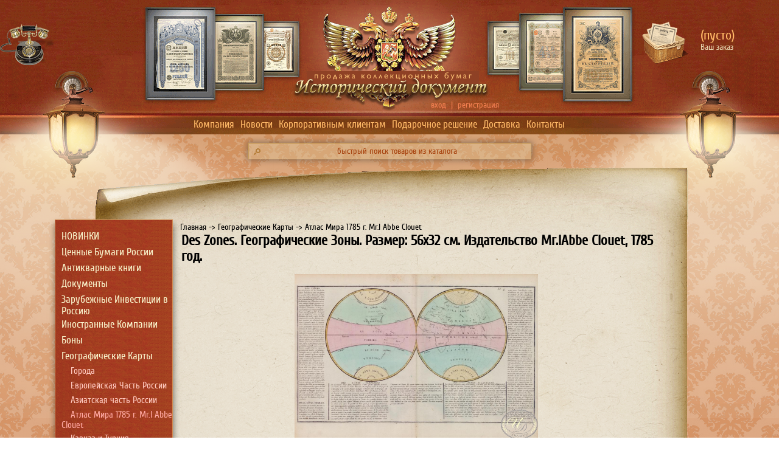

--- FILE ---
content_type: text/html; charset=UTF-8
request_url: http://hdoc.ru/index.php?ukey=product&productID=9172
body_size: 5683
content:
<html dir="ltr">
<head>	<meta name="viewport" content="width=device-width, initial-scale=1.0, user-scalable=no, maximum-scale=1.0"/>
	<meta http-equiv="Content-Type" content="text/html; charset=utf-8">
	<base href="http://hdoc.ru/">
	<link rel="alternate" type="application/rss+xml" title="RSS 2.0" href="/published/SC/html/scripts/rssfeed.php?type=product_reviews&amp;id=9172">	<script type="text/javascript">
		var WAROOT_URL = 'http://hdoc.ru/';//ok
	</script>
	
<!-- Head start -->
<title>Des Zones. Географические Зоны. Размер: 56х32 см. Издательство Mr.lAbbe Clouet, 1785 год. ― ООО &quot;Исторический Документ&quot;</title>

<script type="text/javascript" src="/published/SC/html/scripts/js/niftycube.js"></script>
<!-- Head end -->

	<link rel="stylesheet" href="/published/publicdata/B142999HDOC/attachments/SC/themes/sale/overridestyles.css" type="text/css">	<script type="text/javascript" src="/published/publicdata/B142999HDOC/attachments/SC/themes/sale/head.js"></script>
	<link rel="stylesheet" href="/published/publicdata/B142999HDOC/attachments/SC/themes/sale/main.css" type="text/css">
	<link rel="stylesheet" href="/published/SC/html/scripts/css/general.css" type="text/css">
	<script type="text/javascript" src="/published/SC/html/scripts/js/functions.js"></script>
	<script type="text/javascript" src="/published/SC/html/scripts/js/behavior.js"></script>
	<script type="text/javascript" src="/published/SC/html/scripts/js/widget_checkout.js"></script>
	<script type="text/javascript" src="/published/SC/html/scripts/js/frame.js"></script>
	<script type="text/javascript">
<!--		

var defaultCurrency = {
	display_template: '{value} руб.',
	decimal_places: '0',
	decimal_symbol: '.',
	thousands_delimiter: '',
	getView: function (price){return this.display_template.replace(/\{value\}/, number_format(price, this.decimal_places, this.decimal_symbol, this.thousands_delimiter));}
	};

var ORIG_URL = 'http://hdoc.ru/';
var ORIG_LANG_URL = '/index.php';
window.currDispTemplate = defaultCurrency.display_template;
var translate = {};
translate.cnfrm_unsubscribe = 'Вы уверены, что хотите удалить вашу учетную запись в магазине?';
translate.err_input_email = 'Введите правильный электронный адрес';
translate.err_input_nickname = 'Пожалуйста, введите Ваш псевдоним';
translate.err_input_message_subject = 'Пожалуйста, введите тему сообщения';
translate.err_input_price = 'Цена должна быть положительным числом';
function position_this_window(){
	var x = (screen.availWidth - 600) / 2;
	window.resizeTo(600, screen.availHeight - 100);
	window.moveTo(Math.floor(x),50);
}		
//-->
</script>
	<link rel="stylesheet" href="/published/publicdata/B142999HDOC/attachments/SC/themes/sale/css_mobile.css"  media="screen and (max-width: 1050px)" />
	</head>
	<body >
<!--  BODY -->


<script type="text/javascript" src="https://ajax.googleapis.com/ajax/libs/jquery/1.8.2/jquery.min.js"></script>

<script type="text/javascript">	

(function($){
	$(window).load(function(){  	

		if ( parseInt( $('.maincontent_inner').height()  ) > parseInt( $('.maincontent_back').height() ) ) {
			$('.maincontent_back').height( $('.maincontent_inner').height() );		
		}	

		autoResizeImg('#img-current_picture', 400, 550);		
		autoResizeImg('.prdbrief_thumbnail_img', 150, 190);
		autoResizeImg('.autoResizeMe', 150, 190);		
	});		

	/**

	*  @params w - width, h - height

	*/

	function autoResizeImg( selector , w, h ){

		$( selector ).each(function( i ){

			var cur_w = parseInt( $(this).width() );

			var cur_h = parseInt( $(this).height() );

			//if (( cur_w > w ) || (cur_h > h)) {

				// auto resize if image outside parent div

				var _w = cur_w;

				var _h = cur_h;

				if ( (w/cur_w) < ( h/cur_h ) ) {

					// auto resize respect to width

					_w = w;

					_h = parseInt( cur_h * ( w / cur_w ) );

				}

				else {

					// auto resize respect to height

					_h = h;

					_w = parseInt( cur_w * ( h / cur_h ) );

				}

				$(this).width( _w );

				$(this).height( _h );				

			//}

		});

	}

})(jQuery)	


$( document ).ready(function() {
	$('.show_main_menu').click(function(){
		$('.headerTopMenu').toggle(300);
		$('.moblie_tree_menu').hide();
		return false;
	});
		
	$('.show_cat_menu').click(function(){
		$('.headerTopMenu').hide();
		$('.moblie_tree_menu').toggle('300');
		return false;
	});
	});
</script>	





<div id="body_container"><div class="header">		<div class="header_inner">		</div>

	<div class="contactPhone">

		<div class="contactPhoneImg">

			<img src="/published/publicdata/B142999HDOC/attachments/SC/images/contact_phone.png" />

		</div>	

		<div class="contactPhoneNumbers">	

			

			<div><!--+7 (495) 991-03-71--></div>

		</div>

	</div>



	<div class="logo">

		<a href="/index.php?ukey=home"><img src="/published/publicdata/B142999HDOC/attachments/SC/images/logo.png"></a>

	</div>



	<div class="cartBrief">

		<div class="cartImg">

			<a  rel="nofollow" href="/index.php?ukey=cart" alt="Ваш заказ">

				<img src="/published/publicdata/B142999HDOC/attachments/SC/images/cart_brief.png"/>

			</a>	

		</div>

		
<div class="cpt_shopping_cart_info">					
		
	
	<div id="shpcrtgc"></div>
	<div id="shpcrtca"></div>
	
			<div id="shpcrtca">(пусто)</div>
			
	<div class="shcart_link"><a  rel="nofollow" href="/index.php?ukey=cart">Ваш заказ</a></div>
		
</div>
		

	</div>

	

	<div class="authLogin">
				<a rel="nofollow" href="/index.php?ukey=auth">вход</a>

		&nbsp;|&nbsp;

		<a rel="nofollow" href="/index.php?ukey=register">регистрация</a>
		
	</div>

	

	<div class="headerTopMenuWrapper">
		<a href="" class="show_main_menu"><img src="/published/publicdata/B142999HDOC/attachments/SC/images/fixed_menu.jpg"></a>
		<ul class="headerTopMenu">
			<li><a href="/index.php?ukey=auxpage_about_company"		>Компания</a></li>
			<li><a href="/index.php?ukey=news"						>Новости</a></li>
			<li><a href="/index.php?ukey=auxpage_corporate_clients"	>Корпоративным клиентам</a></li>
			<li><a href="/index.php?ukey=auxpage_gifts_offer"		>Подарочное решение</a></li>
			<li><a href="/index.php?ukey=auxpage_delivery"			>Доставка</a></li>
			<li><a href="/index.php?ukey=feedback"					>Контакты</a></li>			
		</ul>
		<a href="" class="show_cat_menu"><img src="/published/publicdata/B142999HDOC/attachments/SC/images/fixed_menu_2.jpg"></a>
	</div>
	<div class="moblie_tree_menu">
<div class="cpt_category_tree"><ul>
      <li class="parent">
  <a href='/index.php?categoryID=556'>НОВИНКИ</a>
</li>
    <li class="parent">
  <a href='/index.php?categoryID=557'>Ценные Бумаги России</a>
</li>
    <li class="parent">
  <a href='/index.php?categoryID=564'>Антикварные книги</a>
</li>
    <li class="parent">
  <a href='/index.php?categoryID=558'>Документы</a>
</li>
    <li class="parent">
  <a href='/index.php?categoryID=624'>Зарубежные Инвестиции в Россию</a>
</li>
    <li class="parent">
  <a href='/index.php?categoryID=560'>Иностранные Компании</a>
</li>
    <li class="parent">
  <a href='/index.php?categoryID=561'>Боны</a>
</li>
    <li class="parent">
  <a href='/index.php?categoryID=562'>Географические Карты</a>
</li>
    <li class="child">
     <a href='/index.php?categoryID=597'>Города</a>
</li>
    <li class="child">
     <a href='/index.php?categoryID=593'>Европейская Часть России</a>
</li>
    <li class="child">
     <a href='/index.php?categoryID=595'>Азиатская часть России</a>
</li>
    <li class="child_current">
     <a href='/index.php?categoryID=598'>Атлас Мира 1785 г. Mr.l Abbe Clouet</a>
</li>
    <li class="child">
     <a href='/index.php?categoryID=596'>Кавказ и Турция</a>
</li>
    <li class="child">
     <a href='/index.php?categoryID=594'>Китай и Азия</a>
</li>
    <li class="parent">
  <a href='/index.php?categoryID=563'>Открытки и Конверты</a>
</li>
    <li class="parent">
  <a href='/index.php?categoryID=566'>Оформление в багет</a>
</li>
    <li class="parent">
  <a href='/index.php?categoryID=565'>Сувенирная продукция</a>
</li>
    <li class="parent">
  <a href='/index.php?categoryID=567'>ГОТОВЫЕ РАБОТЫ</a>
</li>
  </ul></div>
</div>

	

	<div class="searchWrapper">

	    <!-- cpt_container_start -->	   

		
<div class="cpt_product_search"><form action="/index.php?ukey=search" method="get">
<input type="hidden" name="ukey" value="search" >
<input type="text" id="searchstring" name="searchstring" value='быстрый поиск товаров из каталога' title="быстрый поиск товаров из каталога" class="input_message" >
</form></div>


	   <!-- cpt_container_end -->

	</div>

	<div style="position:absolute; left:50%; top:115px; margin-left:-800px; z-index:-1;">		<img src="/published/publicdata/B142999HDOC/attachments/SC/images/lamps.png" class="nomobile">	</div>

</div>



<div class="contentWrapper">



<div class="leftbar">

    <!-- cpt_container_start -->
<div class="cpt_category_tree"><ul>
      <li class="parent">
  <a href='/index.php?categoryID=556'>НОВИНКИ</a>
</li>
    <li class="parent">
  <a href='/index.php?categoryID=557'>Ценные Бумаги России</a>
</li>
    <li class="parent">
  <a href='/index.php?categoryID=564'>Антикварные книги</a>
</li>
    <li class="parent">
  <a href='/index.php?categoryID=558'>Документы</a>
</li>
    <li class="parent">
  <a href='/index.php?categoryID=624'>Зарубежные Инвестиции в Россию</a>
</li>
    <li class="parent">
  <a href='/index.php?categoryID=560'>Иностранные Компании</a>
</li>
    <li class="parent">
  <a href='/index.php?categoryID=561'>Боны</a>
</li>
    <li class="parent">
  <a href='/index.php?categoryID=562'>Географические Карты</a>
</li>
    <li class="child">
     <a href='/index.php?categoryID=597'>Города</a>
</li>
    <li class="child">
     <a href='/index.php?categoryID=593'>Европейская Часть России</a>
</li>
    <li class="child">
     <a href='/index.php?categoryID=595'>Азиатская часть России</a>
</li>
    <li class="child_current">
     <a href='/index.php?categoryID=598'>Атлас Мира 1785 г. Mr.l Abbe Clouet</a>
</li>
    <li class="child">
     <a href='/index.php?categoryID=596'>Кавказ и Турция</a>
</li>
    <li class="child">
     <a href='/index.php?categoryID=594'>Китай и Азия</a>
</li>
    <li class="parent">
  <a href='/index.php?categoryID=563'>Открытки и Конверты</a>
</li>
    <li class="parent">
  <a href='/index.php?categoryID=566'>Оформление в багет</a>
</li>
    <li class="parent">
  <a href='/index.php?categoryID=565'>Сувенирная продукция</a>
</li>
    <li class="parent">
  <a href='/index.php?categoryID=567'>ГОТОВЫЕ РАБОТЫ</a>
</li>
  </ul></div>
 <!-- cpt_container_end -->

    <!-- cpt_container_start -->

    	<div style="background: none; margin-top:30px; overflow:hidden; ">

    		<a href="http://www.hdoc.ru/index.php?ukey=feedback" rel="nofollow">

    			<img style="width:190px; height:auto;" src="/published/publicdata/B142999HDOC/attachments/SC/images/banner/isqvkblk.jpg" />

    		</a>	

    	</div>  

    <!-- cpt_container_end -->

</div>



<div class="maincontent">

	<div class="maincntent_strech_back">	</div>	

	<div class="maincontent_back">				

		<img class="maincontent_back_img" src="/published/publicdata/B142999HDOC/attachments/SC/images/canvas-top.gif" />	

	</div>		

	<div class="maincontent_inner">			

      <!-- cpt_container_start -->
<div class="cpt_maincontent"><script type="text/javascript" src="/published/SC/html/scripts/js/product_detailed.js"></script>
<form rel="9172" action='/index.php?ukey=product&amp;productID=9172&amp;did=34' method="post">
<input name="productID" value="9172" type="hidden" >
<input class="product_price" value="0" type="hidden" >
<input class="product_list_price" value="0" type="hidden" >



<table cellpadding="0" cellspacing="0" width="100%">
	<tr>
		<td valign="top">
<div class="cpt_product_category_info"><table cellpadding="0" cellspacing="0">
<tr>
		<td>
	<a href="/index.php" class="cat">Главная</a>
									-> <a class="cat" href='/index.php?categoryID=562'>Географические Карты</a>
								-> <a class="cat" href='/index.php?categoryID=598'>Атлас Мира 1785 г. Mr.l Abbe Clouet</a>
				</td>
</tr>
</table>
</div>
</td>
			</tr>
</table>





<script type="text/javascript" src="https://ajax.googleapis.com/ajax/libs/jquery/1.6.2/jquery.min.js"></script>
<script type="text/javascript" src="/published/publicdata/B142999HDOC/attachments/SC/images/fancybox/jquery.fancybox-1.3.4.pack.js"></script>
<link rel="stylesheet" href="/published/publicdata/B142999HDOC/attachments/SC/images/fancybox/jquery.fancybox-1.3.4.css" type="text/css" media="screen" />
<script type="text/javascript">
	jQuery(document).ready(function() {
		jQuery("#historical_doc").fancybox();
		jQuery("#certification_doc").fancybox();
	});
</script>


<table style="width: 100%; padding: 0px;">
<tr>
	<td>
	<!-- cpt_container_start -->
	
<div class="cpt_product_name">
	<h1>Des Zones. Географические Зоны. Размер: 56х32 см. Издательство Mr.lAbbe Clouet, 1785 год.</h1>
	</div>

	<!-- cpt_container_end -->
	</td>
</tr>
<tr>
	<td id="prddeatailed_container">
	
<div class="cpt_product_images">	<link rel="stylesheet" href="/published/SC/html/scripts/3rdparty/highslide/highslide.css" type="text/css" />
	<script type="text/javascript" src="/published/SC/html/scripts/3rdparty/highslide/highslide.js"></script>
	<script type="text/javascript">    
	    hs.graphicsDir = '/published/SC/html/scripts/3rdparty/highslide/graphics/';
		hs.registerOverlay(
	    	{
	    		thumbnailId: null,
	    		overlayId: 'controlbar',
	    		position: 'top right',
	    		hideOnMouseOut: true
			}
		);
	    hs.outlineType = 'rounded-white';
	</script>
		
	<table width="100%" class="prod-image-wrapper">
	<tr>
		<td width="100%" class="ta-center">			
			<div class="prod-image-main">			
				<div class="prod-image-main-inner">
					<a name="anch_current_picture"></a>
											<a target="_blank" onclick="return hs.expand(this)" href='/published/publicdata/B142999HDOC/attachments/SC/products_pictures/img4796_10898.jpg' img_width="740" img_height="506">
						<img id='img-current_picture' border='0' src="/published/publicdata/B142999HDOC/attachments/SC/products_pictures/img4796_10898.jpg" title="Des Zones. Географические Зоны. Размер: 56х32 см. Издательство Mr.lAbbe Clouet, 1785 год. ― ООО &quot;Исторический Документ&quot;" alt="Des Zones. Географические Зоны. Размер: 56х32 см. Издательство Mr.lAbbe Clouet, 1785 год. ― ООО &quot;Исторический Документ&quot;" >
						</a>
									</div>		
			</div>
		</td>
	</tr>
	<tr>
		<td  width="100%" class="ta-center">
								
							
		</td>	
	</td>		
	</table>
	
		</div>
	
	<div id="controlbar" class="highslide-overlay controlbar">
		<a href="#" class="previous" onclick="return hs.previous(this)"></a>
		<a href="#" class="next" onclick="return hs.next(this)"></a>
	    <a href="#" class="close" onclick="return hs.close(this)"></a>
	</div>
</div>

	<!-- cpt_container_start -->
				
	<div style="position:relative; margin:15px 0;">
	<table width="100%">
	<tr>
		<td width="100%" style="vertical-align:middle;">
		
		<div style="float:left; margin:0 10px;">
			
<div class="cpt_product_price">		
			
		

	
	
	</div>
		
		</div>	
		<div style="float:left; margin:0 10px;">
			
<div class="cpt_product_add2cart_button">
		

</div>

		</div>		
	
		
				
<div class="cpt_product_params_fixed">


	<div style="float:right; margin:0 10px;">				
							
	</div>			
	<div style="float:right; margin:0 10px;">			
		
			</div>
	

	<div style="float:right; margin:0 10px;">				
							
	</div>			
	<div style="float:right; margin:0 10px;">			
		
			</div>
	




</div>
		
		
		</td>
	</tr>	
	</table>
	</div>
	
	
<div class="cpt_product_description"><div>
	
</div></div>

	<!-- cpt_container_end -->
	</td>
</tr>
</table>

</form> 
<table style="width: 100%; padding: 0px;">
<tr>
	<td>
	<!-- cpt_container_start -->
		
		
	
<div class="cpt_product_related_products">	
			<h2>Рекомендуемые товары для совместной продажи</h2>
		
						
		<table  cellspacing="6" width="100%" >
		<tr>
					
							<td align="center" class="relatedProduct" width="25%" style="padding-right:5px; padding-left:5px;">				
										
					<form rel="9256" action='/index.php?productID=9256' method="post">
						<input name="productID" value="9256" type="hidden" >
						<input class="product_price" value="0" type="hidden" >
						<input class="product_list_price" value="0" type="hidden" >
					
						<table width="100%">		
						<tr>
							<td width="100%" align="center">
															<div class="prdbrief_thumbnail">
								<table cellpadding="0" cellspacing="0" width="100%">
									<tr>
										<td align="center" width="100%" valign="bottom" >
											<!-- Thumbnail -->		
											<div style=" vertical-align:middle; text-align:center;">		
												<a href='/index.php?productID=9256'>											
													<img class="autoResizeMe" border="0" src="/published/publicdata/B142999HDOC/attachments/SC/products_pictures/img20_62305s.jpg" />											
												</a>
											</div>	
										</td>
									</tr>
								</table>
								</div>
														</td>
						</tr>
						</table>
						
						<div class="prdbrief_name">
							<a href='/index.php?productID=9256'>
								Оформление в алюминий
							</a>							
						</div>
						
						<div class="priceBuyWrapper">	
							<table width="100%">
							<tr>
								<td width="100%" style="text-align:right;">
							
								<div class="prdbriefAdd2cartWrapper">		
																	</div>		
								<div class="prdbriefPriceWrapper">
								
																	</div>	
							
								</td>
							</tr>	
							</table>
						</div>
					</form>
				</td>
				
						
			
					
					 
						
							<td align="center" class="relatedProduct" width="25%" style="padding-right:5px; padding-left:5px;">				
										
					<form rel="9258" action='/index.php?productID=9258' method="post">
						<input name="productID" value="9258" type="hidden" >
						<input class="product_price" value="0" type="hidden" >
						<input class="product_list_price" value="0" type="hidden" >
					
						<table width="100%">		
						<tr>
							<td width="100%" align="center">
															<div class="prdbrief_thumbnail">
								<table cellpadding="0" cellspacing="0" width="100%">
									<tr>
										<td align="center" width="100%" valign="bottom" >
											<!-- Thumbnail -->		
											<div style=" vertical-align:middle; text-align:center;">		
												<a href='/index.php?productID=9258'>											
													<img class="autoResizeMe" border="0" src="/published/publicdata/B142999HDOC/attachments/SC/products_pictures/img4792_16925s.jpg" />											
												</a>
											</div>	
										</td>
									</tr>
								</table>
								</div>
														</td>
						</tr>
						</table>
						
						<div class="prdbrief_name">
							<a href='/index.php?productID=9258'>
								Оформление в дерево
							</a>							
						</div>
						
						<div class="priceBuyWrapper">	
							<table width="100%">
							<tr>
								<td width="100%" style="text-align:right;">
							
								<div class="prdbriefAdd2cartWrapper">		
																	</div>		
								<div class="prdbriefPriceWrapper">
								
																	</div>	
							
								</td>
							</tr>	
							</table>
						</div>
					</form>
				</td>
				
						
			
					
					 
						
			
						<td align="center" class="relatedProduct" width="25%"></td><td align="center" class="relatedProduct" width="25%"></td>						
		</tr>		
		</table>
		
		
</div>

	<!-- cpt_container_end -->
	</td>
</tr>
</table>
</div>
<!-- cpt_container_end -->	
		                              </div> <!--- maincontent_inner -->

	</div>

	<div class="maincontent_bottom">	

		<img src="/published/publicdata/B142999HDOC/attachments/SC/images/canvas-bottom.gif" />

	</div>

	<div class="footer">		

		<div class="footer_inner">

		</div>	

		<div style="position:relative;">

		<table width="100%" class="nomobile">	
			<tr>				
				<td style=" vertical-align:top; width:30%;color:#fff; text-align:left; font-size:15px; padding-left:70px;">
				2008-2026 © 
				<a style="color:#fff; text-decoraction:none;  font-size:15px;" href="http://hdoc.ru" ref="nofollow">hdoc.ru</a><br/>
				Все права защищены.			
				</td>
				<td style="width:30%; vertical-align:top; color:#fff;  font-size:15px; ">
					<a ref="nofollow" style="color:#fff;  font-size:15px;" href="/index.php?ukey=pricelist">Прайс лист</a>&nbsp;&nbsp;&nbsp;&nbsp;<a  style="color:#fff;  font-size:15px;" ref="nofollow"  href="/index.php?ukey=feedback">Выкупаем ваши документы</a>
				</td>			
				<td style=" vertical-align:top; width:40%;color:#fff; text-align:right; color:#fff;  font-size:15px; padding-right:70px;">	<!--<span>г. Москва, Нижний Кисловский пер., 6, стр. 2</span>--><span>г. Москва, м. Арбатская</span> <br/>				<!--<span>+7 (495) 991-03-71</span>			-->
				</td>		
			</tr>		
		</table>	
		<div class="mobile text_center mobile_footer">
				2008-2026 © 
				<a style="color:#fff; text-decoraction:none;  font-size:15px;" href="http://hdoc.ru" ref="nofollow">hdoc.ru</a><br/>
				Все права защищены.		
<br /><br />
					<a ref="nofollow" style="color:#fff;  font-size:15px;" href="/index.php?ukey=pricelist">Прайс лист</a>&nbsp;&nbsp;&nbsp;&nbsp;<a  style="color:#fff;  font-size:15px;" ref="nofollow"  href="/index.php?ukey=feedback">Выкупаем ваши документы</a>
					<br /><br />
					г. Москва, Нижний Кисловский пер., 6, стр. 2<br /><br />
<!--+7 (495) 991-03-71-->
				
		</div>

	</div></div>

</div></div>





<!-- Yandex.Metrika -->

<script src="//mc.yandex.ru/metrika/watch.js" type="text/javascript"></script>

<div style="display:none;"><script type="text/javascript">

try { var yaCounter696351 = new Ya.Metrika(696351);

yaCounter696351.clickmap();

yaCounter696351.trackLinks({external: true});

} catch(e){}

</script></div>

<noscript><div style="position:absolute"><img src="//mc.yandex.ru/watch/696351" alt="" /></div></noscript>

<!-- /Yandex.Metrika -->





<!--  END -->

	</body>
</html>